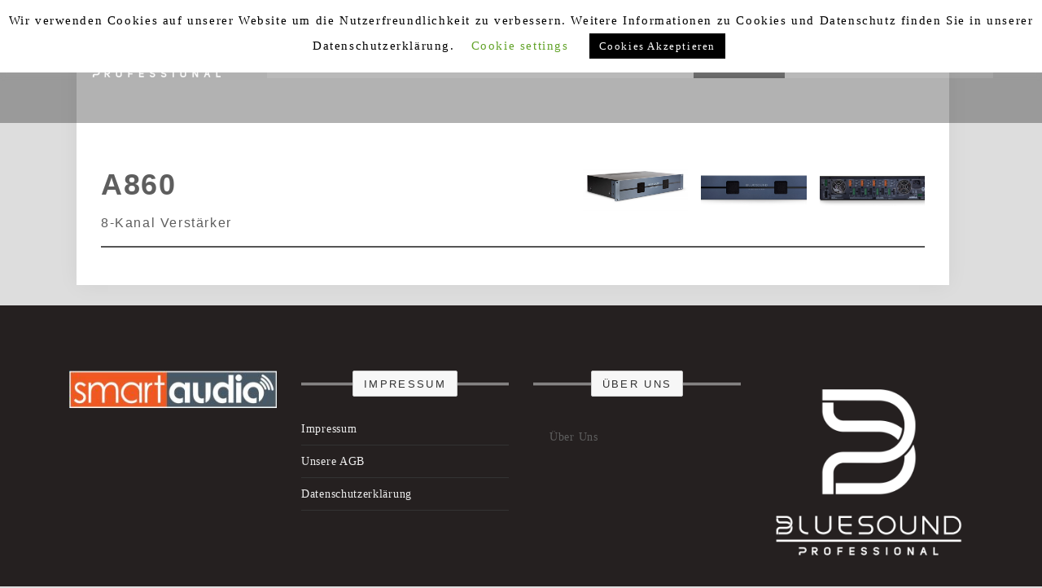

--- FILE ---
content_type: text/html; charset=UTF-8
request_url: http://www.bluesoundprofessional.at/produkte/verstaerker/
body_size: 55553
content:
<!doctype html>
<html lang="de">
<head>
    <meta charset="UTF-8">
    <meta name="viewport" content="width=device-width, initial-scale=1">
    <link rel="profile" href="https://gmpg.org/xfn/11">

    <title>Verstärker</title>
<meta name='robots' content='max-image-preview:large' />
	<style>img:is([sizes="auto" i], [sizes^="auto," i]) { contain-intrinsic-size: 3000px 1500px }</style>
	<link rel='dns-prefetch' href='//stats.wp.com' />
<link rel='dns-prefetch' href='//maxcdn.bootstrapcdn.com' />
<link rel='dns-prefetch' href='//fonts.googleapis.com' />
<link rel="alternate" type="application/rss+xml" title=" &raquo; Feed" href="http://www.bluesoundprofessional.at/feed/" />
<link rel="alternate" type="application/rss+xml" title=" &raquo; Kommentar-Feed" href="http://www.bluesoundprofessional.at/comments/feed/" />
<script type="text/javascript">
/* <![CDATA[ */
window._wpemojiSettings = {"baseUrl":"https:\/\/s.w.org\/images\/core\/emoji\/16.0.1\/72x72\/","ext":".png","svgUrl":"https:\/\/s.w.org\/images\/core\/emoji\/16.0.1\/svg\/","svgExt":".svg","source":{"concatemoji":"http:\/\/www.bluesoundprofessional.at\/wp-includes\/js\/wp-emoji-release.min.js?ver=6.8.3"}};
/*! This file is auto-generated */
!function(s,n){var o,i,e;function c(e){try{var t={supportTests:e,timestamp:(new Date).valueOf()};sessionStorage.setItem(o,JSON.stringify(t))}catch(e){}}function p(e,t,n){e.clearRect(0,0,e.canvas.width,e.canvas.height),e.fillText(t,0,0);var t=new Uint32Array(e.getImageData(0,0,e.canvas.width,e.canvas.height).data),a=(e.clearRect(0,0,e.canvas.width,e.canvas.height),e.fillText(n,0,0),new Uint32Array(e.getImageData(0,0,e.canvas.width,e.canvas.height).data));return t.every(function(e,t){return e===a[t]})}function u(e,t){e.clearRect(0,0,e.canvas.width,e.canvas.height),e.fillText(t,0,0);for(var n=e.getImageData(16,16,1,1),a=0;a<n.data.length;a++)if(0!==n.data[a])return!1;return!0}function f(e,t,n,a){switch(t){case"flag":return n(e,"\ud83c\udff3\ufe0f\u200d\u26a7\ufe0f","\ud83c\udff3\ufe0f\u200b\u26a7\ufe0f")?!1:!n(e,"\ud83c\udde8\ud83c\uddf6","\ud83c\udde8\u200b\ud83c\uddf6")&&!n(e,"\ud83c\udff4\udb40\udc67\udb40\udc62\udb40\udc65\udb40\udc6e\udb40\udc67\udb40\udc7f","\ud83c\udff4\u200b\udb40\udc67\u200b\udb40\udc62\u200b\udb40\udc65\u200b\udb40\udc6e\u200b\udb40\udc67\u200b\udb40\udc7f");case"emoji":return!a(e,"\ud83e\udedf")}return!1}function g(e,t,n,a){var r="undefined"!=typeof WorkerGlobalScope&&self instanceof WorkerGlobalScope?new OffscreenCanvas(300,150):s.createElement("canvas"),o=r.getContext("2d",{willReadFrequently:!0}),i=(o.textBaseline="top",o.font="600 32px Arial",{});return e.forEach(function(e){i[e]=t(o,e,n,a)}),i}function t(e){var t=s.createElement("script");t.src=e,t.defer=!0,s.head.appendChild(t)}"undefined"!=typeof Promise&&(o="wpEmojiSettingsSupports",i=["flag","emoji"],n.supports={everything:!0,everythingExceptFlag:!0},e=new Promise(function(e){s.addEventListener("DOMContentLoaded",e,{once:!0})}),new Promise(function(t){var n=function(){try{var e=JSON.parse(sessionStorage.getItem(o));if("object"==typeof e&&"number"==typeof e.timestamp&&(new Date).valueOf()<e.timestamp+604800&&"object"==typeof e.supportTests)return e.supportTests}catch(e){}return null}();if(!n){if("undefined"!=typeof Worker&&"undefined"!=typeof OffscreenCanvas&&"undefined"!=typeof URL&&URL.createObjectURL&&"undefined"!=typeof Blob)try{var e="postMessage("+g.toString()+"("+[JSON.stringify(i),f.toString(),p.toString(),u.toString()].join(",")+"));",a=new Blob([e],{type:"text/javascript"}),r=new Worker(URL.createObjectURL(a),{name:"wpTestEmojiSupports"});return void(r.onmessage=function(e){c(n=e.data),r.terminate(),t(n)})}catch(e){}c(n=g(i,f,p,u))}t(n)}).then(function(e){for(var t in e)n.supports[t]=e[t],n.supports.everything=n.supports.everything&&n.supports[t],"flag"!==t&&(n.supports.everythingExceptFlag=n.supports.everythingExceptFlag&&n.supports[t]);n.supports.everythingExceptFlag=n.supports.everythingExceptFlag&&!n.supports.flag,n.DOMReady=!1,n.readyCallback=function(){n.DOMReady=!0}}).then(function(){return e}).then(function(){var e;n.supports.everything||(n.readyCallback(),(e=n.source||{}).concatemoji?t(e.concatemoji):e.wpemoji&&e.twemoji&&(t(e.twemoji),t(e.wpemoji)))}))}((window,document),window._wpemojiSettings);
/* ]]> */
</script>
<style id='wp-emoji-styles-inline-css' type='text/css'>

	img.wp-smiley, img.emoji {
		display: inline !important;
		border: none !important;
		box-shadow: none !important;
		height: 1em !important;
		width: 1em !important;
		margin: 0 0.07em !important;
		vertical-align: -0.1em !important;
		background: none !important;
		padding: 0 !important;
	}
</style>
<link rel='stylesheet' id='wp-block-library-css' href='http://www.bluesoundprofessional.at/wp-includes/css/dist/block-library/style.min.css?ver=6.8.3' type='text/css' media='all' />
<style id='classic-theme-styles-inline-css' type='text/css'>
/*! This file is auto-generated */
.wp-block-button__link{color:#fff;background-color:#32373c;border-radius:9999px;box-shadow:none;text-decoration:none;padding:calc(.667em + 2px) calc(1.333em + 2px);font-size:1.125em}.wp-block-file__button{background:#32373c;color:#fff;text-decoration:none}
</style>
<link rel='stylesheet' id='mediaelement-css' href='http://www.bluesoundprofessional.at/wp-includes/js/mediaelement/mediaelementplayer-legacy.min.css?ver=4.2.17' type='text/css' media='all' />
<link rel='stylesheet' id='wp-mediaelement-css' href='http://www.bluesoundprofessional.at/wp-includes/js/mediaelement/wp-mediaelement.min.css?ver=6.8.3' type='text/css' media='all' />
<style id='jetpack-sharing-buttons-style-inline-css' type='text/css'>
.jetpack-sharing-buttons__services-list{display:flex;flex-direction:row;flex-wrap:wrap;gap:0;list-style-type:none;margin:5px;padding:0}.jetpack-sharing-buttons__services-list.has-small-icon-size{font-size:12px}.jetpack-sharing-buttons__services-list.has-normal-icon-size{font-size:16px}.jetpack-sharing-buttons__services-list.has-large-icon-size{font-size:24px}.jetpack-sharing-buttons__services-list.has-huge-icon-size{font-size:36px}@media print{.jetpack-sharing-buttons__services-list{display:none!important}}.editor-styles-wrapper .wp-block-jetpack-sharing-buttons{gap:0;padding-inline-start:0}ul.jetpack-sharing-buttons__services-list.has-background{padding:1.25em 2.375em}
</style>
<style id='global-styles-inline-css' type='text/css'>
:root{--wp--preset--aspect-ratio--square: 1;--wp--preset--aspect-ratio--4-3: 4/3;--wp--preset--aspect-ratio--3-4: 3/4;--wp--preset--aspect-ratio--3-2: 3/2;--wp--preset--aspect-ratio--2-3: 2/3;--wp--preset--aspect-ratio--16-9: 16/9;--wp--preset--aspect-ratio--9-16: 9/16;--wp--preset--color--black: #000000;--wp--preset--color--cyan-bluish-gray: #abb8c3;--wp--preset--color--white: #ffffff;--wp--preset--color--pale-pink: #f78da7;--wp--preset--color--vivid-red: #cf2e2e;--wp--preset--color--luminous-vivid-orange: #ff6900;--wp--preset--color--luminous-vivid-amber: #fcb900;--wp--preset--color--light-green-cyan: #7bdcb5;--wp--preset--color--vivid-green-cyan: #00d084;--wp--preset--color--pale-cyan-blue: #8ed1fc;--wp--preset--color--vivid-cyan-blue: #0693e3;--wp--preset--color--vivid-purple: #9b51e0;--wp--preset--gradient--vivid-cyan-blue-to-vivid-purple: linear-gradient(135deg,rgba(6,147,227,1) 0%,rgb(155,81,224) 100%);--wp--preset--gradient--light-green-cyan-to-vivid-green-cyan: linear-gradient(135deg,rgb(122,220,180) 0%,rgb(0,208,130) 100%);--wp--preset--gradient--luminous-vivid-amber-to-luminous-vivid-orange: linear-gradient(135deg,rgba(252,185,0,1) 0%,rgba(255,105,0,1) 100%);--wp--preset--gradient--luminous-vivid-orange-to-vivid-red: linear-gradient(135deg,rgba(255,105,0,1) 0%,rgb(207,46,46) 100%);--wp--preset--gradient--very-light-gray-to-cyan-bluish-gray: linear-gradient(135deg,rgb(238,238,238) 0%,rgb(169,184,195) 100%);--wp--preset--gradient--cool-to-warm-spectrum: linear-gradient(135deg,rgb(74,234,220) 0%,rgb(151,120,209) 20%,rgb(207,42,186) 40%,rgb(238,44,130) 60%,rgb(251,105,98) 80%,rgb(254,248,76) 100%);--wp--preset--gradient--blush-light-purple: linear-gradient(135deg,rgb(255,206,236) 0%,rgb(152,150,240) 100%);--wp--preset--gradient--blush-bordeaux: linear-gradient(135deg,rgb(254,205,165) 0%,rgb(254,45,45) 50%,rgb(107,0,62) 100%);--wp--preset--gradient--luminous-dusk: linear-gradient(135deg,rgb(255,203,112) 0%,rgb(199,81,192) 50%,rgb(65,88,208) 100%);--wp--preset--gradient--pale-ocean: linear-gradient(135deg,rgb(255,245,203) 0%,rgb(182,227,212) 50%,rgb(51,167,181) 100%);--wp--preset--gradient--electric-grass: linear-gradient(135deg,rgb(202,248,128) 0%,rgb(113,206,126) 100%);--wp--preset--gradient--midnight: linear-gradient(135deg,rgb(2,3,129) 0%,rgb(40,116,252) 100%);--wp--preset--font-size--small: 13px;--wp--preset--font-size--medium: 20px;--wp--preset--font-size--large: 36px;--wp--preset--font-size--x-large: 42px;--wp--preset--spacing--20: 0.44rem;--wp--preset--spacing--30: 0.67rem;--wp--preset--spacing--40: 1rem;--wp--preset--spacing--50: 1.5rem;--wp--preset--spacing--60: 2.25rem;--wp--preset--spacing--70: 3.38rem;--wp--preset--spacing--80: 5.06rem;--wp--preset--shadow--natural: 6px 6px 9px rgba(0, 0, 0, 0.2);--wp--preset--shadow--deep: 12px 12px 50px rgba(0, 0, 0, 0.4);--wp--preset--shadow--sharp: 6px 6px 0px rgba(0, 0, 0, 0.2);--wp--preset--shadow--outlined: 6px 6px 0px -3px rgba(255, 255, 255, 1), 6px 6px rgba(0, 0, 0, 1);--wp--preset--shadow--crisp: 6px 6px 0px rgba(0, 0, 0, 1);}:where(.is-layout-flex){gap: 0.5em;}:where(.is-layout-grid){gap: 0.5em;}body .is-layout-flex{display: flex;}.is-layout-flex{flex-wrap: wrap;align-items: center;}.is-layout-flex > :is(*, div){margin: 0;}body .is-layout-grid{display: grid;}.is-layout-grid > :is(*, div){margin: 0;}:where(.wp-block-columns.is-layout-flex){gap: 2em;}:where(.wp-block-columns.is-layout-grid){gap: 2em;}:where(.wp-block-post-template.is-layout-flex){gap: 1.25em;}:where(.wp-block-post-template.is-layout-grid){gap: 1.25em;}.has-black-color{color: var(--wp--preset--color--black) !important;}.has-cyan-bluish-gray-color{color: var(--wp--preset--color--cyan-bluish-gray) !important;}.has-white-color{color: var(--wp--preset--color--white) !important;}.has-pale-pink-color{color: var(--wp--preset--color--pale-pink) !important;}.has-vivid-red-color{color: var(--wp--preset--color--vivid-red) !important;}.has-luminous-vivid-orange-color{color: var(--wp--preset--color--luminous-vivid-orange) !important;}.has-luminous-vivid-amber-color{color: var(--wp--preset--color--luminous-vivid-amber) !important;}.has-light-green-cyan-color{color: var(--wp--preset--color--light-green-cyan) !important;}.has-vivid-green-cyan-color{color: var(--wp--preset--color--vivid-green-cyan) !important;}.has-pale-cyan-blue-color{color: var(--wp--preset--color--pale-cyan-blue) !important;}.has-vivid-cyan-blue-color{color: var(--wp--preset--color--vivid-cyan-blue) !important;}.has-vivid-purple-color{color: var(--wp--preset--color--vivid-purple) !important;}.has-black-background-color{background-color: var(--wp--preset--color--black) !important;}.has-cyan-bluish-gray-background-color{background-color: var(--wp--preset--color--cyan-bluish-gray) !important;}.has-white-background-color{background-color: var(--wp--preset--color--white) !important;}.has-pale-pink-background-color{background-color: var(--wp--preset--color--pale-pink) !important;}.has-vivid-red-background-color{background-color: var(--wp--preset--color--vivid-red) !important;}.has-luminous-vivid-orange-background-color{background-color: var(--wp--preset--color--luminous-vivid-orange) !important;}.has-luminous-vivid-amber-background-color{background-color: var(--wp--preset--color--luminous-vivid-amber) !important;}.has-light-green-cyan-background-color{background-color: var(--wp--preset--color--light-green-cyan) !important;}.has-vivid-green-cyan-background-color{background-color: var(--wp--preset--color--vivid-green-cyan) !important;}.has-pale-cyan-blue-background-color{background-color: var(--wp--preset--color--pale-cyan-blue) !important;}.has-vivid-cyan-blue-background-color{background-color: var(--wp--preset--color--vivid-cyan-blue) !important;}.has-vivid-purple-background-color{background-color: var(--wp--preset--color--vivid-purple) !important;}.has-black-border-color{border-color: var(--wp--preset--color--black) !important;}.has-cyan-bluish-gray-border-color{border-color: var(--wp--preset--color--cyan-bluish-gray) !important;}.has-white-border-color{border-color: var(--wp--preset--color--white) !important;}.has-pale-pink-border-color{border-color: var(--wp--preset--color--pale-pink) !important;}.has-vivid-red-border-color{border-color: var(--wp--preset--color--vivid-red) !important;}.has-luminous-vivid-orange-border-color{border-color: var(--wp--preset--color--luminous-vivid-orange) !important;}.has-luminous-vivid-amber-border-color{border-color: var(--wp--preset--color--luminous-vivid-amber) !important;}.has-light-green-cyan-border-color{border-color: var(--wp--preset--color--light-green-cyan) !important;}.has-vivid-green-cyan-border-color{border-color: var(--wp--preset--color--vivid-green-cyan) !important;}.has-pale-cyan-blue-border-color{border-color: var(--wp--preset--color--pale-cyan-blue) !important;}.has-vivid-cyan-blue-border-color{border-color: var(--wp--preset--color--vivid-cyan-blue) !important;}.has-vivid-purple-border-color{border-color: var(--wp--preset--color--vivid-purple) !important;}.has-vivid-cyan-blue-to-vivid-purple-gradient-background{background: var(--wp--preset--gradient--vivid-cyan-blue-to-vivid-purple) !important;}.has-light-green-cyan-to-vivid-green-cyan-gradient-background{background: var(--wp--preset--gradient--light-green-cyan-to-vivid-green-cyan) !important;}.has-luminous-vivid-amber-to-luminous-vivid-orange-gradient-background{background: var(--wp--preset--gradient--luminous-vivid-amber-to-luminous-vivid-orange) !important;}.has-luminous-vivid-orange-to-vivid-red-gradient-background{background: var(--wp--preset--gradient--luminous-vivid-orange-to-vivid-red) !important;}.has-very-light-gray-to-cyan-bluish-gray-gradient-background{background: var(--wp--preset--gradient--very-light-gray-to-cyan-bluish-gray) !important;}.has-cool-to-warm-spectrum-gradient-background{background: var(--wp--preset--gradient--cool-to-warm-spectrum) !important;}.has-blush-light-purple-gradient-background{background: var(--wp--preset--gradient--blush-light-purple) !important;}.has-blush-bordeaux-gradient-background{background: var(--wp--preset--gradient--blush-bordeaux) !important;}.has-luminous-dusk-gradient-background{background: var(--wp--preset--gradient--luminous-dusk) !important;}.has-pale-ocean-gradient-background{background: var(--wp--preset--gradient--pale-ocean) !important;}.has-electric-grass-gradient-background{background: var(--wp--preset--gradient--electric-grass) !important;}.has-midnight-gradient-background{background: var(--wp--preset--gradient--midnight) !important;}.has-small-font-size{font-size: var(--wp--preset--font-size--small) !important;}.has-medium-font-size{font-size: var(--wp--preset--font-size--medium) !important;}.has-large-font-size{font-size: var(--wp--preset--font-size--large) !important;}.has-x-large-font-size{font-size: var(--wp--preset--font-size--x-large) !important;}
:where(.wp-block-post-template.is-layout-flex){gap: 1.25em;}:where(.wp-block-post-template.is-layout-grid){gap: 1.25em;}
:where(.wp-block-columns.is-layout-flex){gap: 2em;}:where(.wp-block-columns.is-layout-grid){gap: 2em;}
:root :where(.wp-block-pullquote){font-size: 1.5em;line-height: 1.6;}
</style>
<link rel='stylesheet' id='cookie-law-info-css' href='http://www.bluesoundprofessional.at/wp-content/plugins/cookie-law-info/legacy/public/css/cookie-law-info-public.css?ver=3.3.9.1' type='text/css' media='all' />
<link rel='stylesheet' id='cookie-law-info-gdpr-css' href='http://www.bluesoundprofessional.at/wp-content/plugins/cookie-law-info/legacy/public/css/cookie-law-info-gdpr.css?ver=3.3.9.1' type='text/css' media='all' />
<link rel='stylesheet' id='spacexchimp_p008-font-awesome-css-frontend-css' href='http://www.bluesoundprofessional.at/wp-content/plugins/simple-scroll-to-top-button/inc/lib/font-awesome/css/font-awesome.css?ver=4.46' type='text/css' media='screen' />
<link rel='stylesheet' id='spacexchimp_p008-frontend-css-css' href='http://www.bluesoundprofessional.at/wp-content/plugins/simple-scroll-to-top-button/inc/css/frontend.css?ver=4.46' type='text/css' media='all' />
<style id='spacexchimp_p008-frontend-css-inline-css' type='text/css'>

                    #ssttbutton {
                        font-size: 25px;
                    }
                    .ssttbutton-background {
                        color: #ffffff;
                    }
                    .ssttbutton-symbol {
                        color: #000000;
                    }
                  
</style>
<link rel='stylesheet' id='dashicons-css' href='http://www.bluesoundprofessional.at/wp-includes/css/dashicons.min.css?ver=6.8.3' type='text/css' media='all' />
<link rel='stylesheet' id='obfx-module-pub-css-menu-icons-0-css' href='https://maxcdn.bootstrapcdn.com/font-awesome/4.7.0/css/font-awesome.min.css?ver=3.0.2' type='text/css' media='all' />
<link rel='stylesheet' id='obfx-module-pub-css-menu-icons-1-css' href='http://www.bluesoundprofessional.at/wp-content/plugins/themeisle-companion/obfx_modules/menu-icons/css/public.css?ver=3.0.2' type='text/css' media='all' />
<link rel='stylesheet' id='megamenu-css' href='http://www.bluesoundprofessional.at/wp-content/uploads/maxmegamenu/style.css?ver=de143d' type='text/css' media='all' />
<link rel='stylesheet' id='business-form-googleapis-css' href='//fonts.googleapis.com/css?family=Open+Sans:300,300i,400,400i,600,600i,700,700i,800,800i|Work+Sans:100,200,300,400,500,600,700,800,900' type='text/css' media='all' />
<link rel='stylesheet' id='font-awesome-css' href='http://www.bluesoundprofessional.at/wp-content/themes/business-form/assets/lib/font-awesome/css/all.min.css?ver=5.8.1' type='text/css' media='all' />
<link rel='stylesheet' id='bootstrap-css' href='http://www.bluesoundprofessional.at/wp-content/themes/business-form/assets/lib/bootstrap/css/bootstrap.min.css?ver=4.2.1' type='text/css' media='all' />
<link rel='stylesheet' id='animate-css' href='http://www.bluesoundprofessional.at/wp-content/themes/business-form/assets/lib/animate/animate.min.css?ver=3.5.2' type='text/css' media='all' />
<link rel='stylesheet' id='owlcarousel-css-css' href='http://www.bluesoundprofessional.at/wp-content/themes/business-form/assets/lib/owlcarousel/assets/owl.carousel.min.css?ver=2.2.1' type='text/css' media='all' />
<link rel='stylesheet' id='lightbox-css' href='http://www.bluesoundprofessional.at/wp-content/themes/business-form/assets/lib/lightbox/css/lightbox.min.css?ver=2.2.1' type='text/css' media='all' />
<link rel='stylesheet' id='business-form-style-css' href='http://www.bluesoundprofessional.at/wp-content/themes/business-form/style.css?ver=6.8.3' type='text/css' media='all' />
<style id='business-form-style-inline-css' type='text/css'>
.search-button button, a.btn-get-started.scrollto,.section-header h3::after,#faq #accordion .card-header .btn[aria-expanded="true"],#portfolio #portfolio-flters li:hover, #portfolio #portfolio-flters li.filter-active,#call-to-action .cta-btn:hover,.back-to-top{
           background: #5e5e5e;}
           
    .nav-menu li:hover > a, .nav-menu > .menu-active > a,#services .icon i,#services .box:hover .title a,.contact-page-content ul li .fa,a:hover, a:active, a:focus,a{
    
           color: #5e5e5e;}
    #testimonials .owl-dot.active,.post-rating, .line > span, .service-icon div, .widget-business-form-theme-counter, .portfolioFilter .current, .portfolioFilter a:hover, .paralex-btn:hover, .view-more:hover, .features-slider .owl-theme .owl-controls .owl-page.active span, .widget-business-form-theme-testimonial .owl-theme .owl-controls .owl-page.active span, .read-more-background, .widget-business-form-theme-testimonial, .widget-business-form-theme-meetbutton, .footer-tags a:hover, .ample-inner-banner, .widget-search .search-submit:hover,  .pagination-blog .pagination > .active > a, .pagination-blog .pagination > li > a:hover, .scrollup, .widget_search .search-submit, posts-navigation .nav-previous, .posts-navigation .nav-next, .wpcf7-form input.wpcf7-submit

 {
    
           background-color: #5e5e5e;}
           
    #footer .footer-top{
         background-color: #252020;}
    ..icon-box--description .fa{
         border-color: #5e5e5e!important;}
    .post-rating,.line > span, .service-icon div, .widget-business-form-theme-counter, .portfolioFilter .current, .portfolioFilter a:hover, .paralex-btn:hover, .view-more:hover, .features-slider .owl-theme .owl-controls .owl-page.active span, .widget-business-form-theme-testimonial .owl-theme .owl-controls .owl-page.active span, .read-more-background, .widget-business-form-theme-testimonial, .widget-business-form-theme-meetbutton, .footer-tags a:hover, .ample-inner-banner,  .widget-search .search-submit:hover,  .pagination-blog .pagination > .active > a, .pagination-blog .pagination > li > a:hover, .scrollup ,.widget_search .search-submit ,posts-navigation .nav-previous,.posts-navigation .nav-next , .wpcf7-form input.wpcf7-submit
    
 {
    
           background-color: #5e5e5e;}
           
    .error404 .content-area .search-form .search-submit  ,.button-course, .read-more-background:hover,a.viewcourse , .blog-event-date{
           background: #5e5e5e!important;}
           
    
</style>
<link rel='stylesheet' id='business-form-media-css' href='http://www.bluesoundprofessional.at/wp-content/themes/business-form/assets/css/media.css?ver=6.8.3' type='text/css' media='all' />
<!--n2css--><!--n2js--><script type="text/javascript" src="http://www.bluesoundprofessional.at/wp-includes/js/jquery/jquery.min.js?ver=3.7.1" id="jquery-core-js"></script>
<script type="text/javascript" src="http://www.bluesoundprofessional.at/wp-includes/js/jquery/jquery-migrate.min.js?ver=3.4.1" id="jquery-migrate-js"></script>
<script type="text/javascript" id="cookie-law-info-js-extra">
/* <![CDATA[ */
var Cli_Data = {"nn_cookie_ids":[],"cookielist":[],"non_necessary_cookies":[],"ccpaEnabled":"","ccpaRegionBased":"","ccpaBarEnabled":"","strictlyEnabled":["necessary","obligatoire"],"ccpaType":"gdpr","js_blocking":"","custom_integration":"","triggerDomRefresh":"","secure_cookies":""};
var cli_cookiebar_settings = {"animate_speed_hide":"500","animate_speed_show":"500","background":"#FFF","border":"#b1a6a6c2","border_on":"","button_1_button_colour":"#000","button_1_button_hover":"#000000","button_1_link_colour":"#fff","button_1_as_button":"1","button_1_new_win":"","button_2_button_colour":"#333","button_2_button_hover":"#292929","button_2_link_colour":"#444","button_2_as_button":"","button_2_hidebar":"","button_3_button_colour":"#000","button_3_button_hover":"#000000","button_3_link_colour":"#fff","button_3_as_button":"1","button_3_new_win":"","button_4_button_colour":"#000","button_4_button_hover":"#000000","button_4_link_colour":"#62a329","button_4_as_button":"","button_7_button_colour":"#61a229","button_7_button_hover":"#4e8221","button_7_link_colour":"#fff","button_7_as_button":"1","button_7_new_win":"","font_family":"inherit","header_fix":"1","notify_animate_hide":"","notify_animate_show":"1","notify_div_id":"#cookie-law-info-bar","notify_position_horizontal":"right","notify_position_vertical":"top","scroll_close":"","scroll_close_reload":"","accept_close_reload":"","reject_close_reload":"","showagain_tab":"","showagain_background":"#fff","showagain_border":"#000","showagain_div_id":"#cookie-law-info-again","showagain_x_position":"100px","text":"#000","show_once_yn":"","show_once":"10000","logging_on":"","as_popup":"","popup_overlay":"1","bar_heading_text":"","cookie_bar_as":"banner","popup_showagain_position":"bottom-right","widget_position":"left"};
var log_object = {"ajax_url":"http:\/\/www.bluesoundprofessional.at\/wp-admin\/admin-ajax.php"};
/* ]]> */
</script>
<script type="text/javascript" src="http://www.bluesoundprofessional.at/wp-content/plugins/cookie-law-info/legacy/public/js/cookie-law-info-public.js?ver=3.3.9.1" id="cookie-law-info-js"></script>
<script type="text/javascript" src="http://www.bluesoundprofessional.at/wp-content/themes/business-form/assets/js/theia-sticky-sidebar.js?ver=4.5.0" id="sticky-sidebar-js"></script>
<link rel="EditURI" type="application/rsd+xml" title="RSD" href="http://www.bluesoundprofessional.at/xmlrpc.php?rsd" />
<meta name="generator" content="WordPress 6.8.3" />
<link rel="canonical" href="http://www.bluesoundprofessional.at/produkte/verstaerker/" />
<link rel='shortlink' href='http://www.bluesoundprofessional.at/?p=100' />
<link rel="alternate" title="oEmbed (JSON)" type="application/json+oembed" href="http://www.bluesoundprofessional.at/wp-json/oembed/1.0/embed?url=http%3A%2F%2Fwww.bluesoundprofessional.at%2Fprodukte%2Fverstaerker%2F" />
<link rel="alternate" title="oEmbed (XML)" type="text/xml+oembed" href="http://www.bluesoundprofessional.at/wp-json/oembed/1.0/embed?url=http%3A%2F%2Fwww.bluesoundprofessional.at%2Fprodukte%2Fverstaerker%2F&#038;format=xml" />
<!-- Enter your scripts here -->	<style>img#wpstats{display:none}</style>
		<style type="text/css" id="custom-background-css">
body.custom-background { background-color: #dddddd; }
</style>
			<style type="text/css" id="wp-custom-css">
			.entry-header{
display:none;
}
P {
	font-family: Arial
}
		</style>
		<style type="text/css">/** Mega Menu CSS: fs **/</style>
</head>

<body class="wp-singular page-template-default page page-id-100 page-parent page-child parent-pageid-90 custom-background wp-custom-logo wp-theme-business-form at-sticky-sidebar mega-menu-primary no-sidebar date-hidden categories-hidden tags-hidden author-hidden comment-hidden">
<a class="skip-link screen-reader-text" href="#content">Skip to content</a>

<!--==========================
  Header
============================-->
<header id="masthead-header" class="site-header" role="banner">
    <div class="top-header">
        <div class="container-fluid">
            <div class="row">

                <div class="col-md-8">
                                    </div>
                            </div>
        </div>
    </div>


    <!-- Start Top header Section -->
        <!-- Start logo and menu Section -->
    <div class="main-header">
        <div class="container-fluid">
            <div class="site-branding-wrap">
                <!-- Start Site title Section -->
                <div class="site-identity">
                    <!-- <img src="images/logo.png" alt=""> -->
                    <h1 class="site-title">
                        <!-- <img src="images/logo.png" alt=""> -->
                                                    <a class="navbar-brand" href="http://www.bluesoundprofessional.at/">
                                <a href="http://www.bluesoundprofessional.at/" class="custom-logo-link" rel="home"><img width="234" height="90" src="http://www.bluesoundprofessional.at/wp-content/uploads/2020/02/cropped-Bluesound_Professional_Logo_WHT-1-1.png" class="custom-logo" alt="" decoding="async" /></a>                            </a>
                                        </div>



                <!-- for toogle menu -->
                    <span id="showbutton">
                        <img
                            class="img-responsive grow"
                            src="http://www.bluesoundprofessional.at/wp-content/themes/business-form/assets/images/button.png" alt=""/>
                    </span>
            </div>


            <!-- End Site title Section -->
            <!-- Start Menu Section -->
            <div class="menu">
                <!--<nav id="site-navigation" class="main-navigation" role="navigation"> -->
                <div class="nav-wrapper">


                    <nav class="column-12 im-hiding">
                        <div id="mega-menu-wrap-primary" class="mega-menu-wrap"><div class="mega-menu-toggle"><div class="mega-toggle-blocks-left"></div><div class="mega-toggle-blocks-center"></div><div class="mega-toggle-blocks-right"><div class='mega-toggle-block mega-menu-toggle-animated-block mega-toggle-block-0' id='mega-toggle-block-0'><button aria-label="Toggle Menu" class="mega-toggle-animated mega-toggle-animated-slider" type="button" aria-expanded="false">
                  <span class="mega-toggle-animated-box">
                    <span class="mega-toggle-animated-inner"></span>
                  </span>
                </button></div></div></div><ul id="mega-menu-primary" class="mega-menu max-mega-menu mega-menu-horizontal mega-no-js" data-event="hover" data-effect="disabled" data-effect-speed="200" data-effect-mobile="slide_right" data-effect-speed-mobile="200" data-mobile-force-width="false" data-second-click="go" data-document-click="collapse" data-vertical-behaviour="standard" data-breakpoint="768" data-unbind="true" data-mobile-state="collapse_all" data-mobile-direction="vertical" data-hover-intent-timeout="300" data-hover-intent-interval="100"><li class="mega-menu-item mega-menu-item-type-post_type mega-menu-item-object-page mega-menu-item-home mega-align-bottom-left mega-menu-flyout mega-menu-item-608" id="mega-menu-item-608"><a class="mega-menu-link" href="http://www.bluesoundprofessional.at/" tabindex="0"><i class="obfx-menu-icon dashicons dashicons-admin-home"></i>Home</a></li><li class="mega-menu-item mega-menu-item-type-post_type mega-menu-item-object-page mega-menu-item-has-children mega-align-bottom-left mega-menu-flyout mega-menu-item-610" id="mega-menu-item-610"><a class="mega-menu-link" href="http://www.bluesoundprofessional.at/loesungen-fuer/" aria-expanded="false" tabindex="0">Lösungen für<span class="mega-indicator" aria-hidden="true"></span></a>
<ul class="mega-sub-menu">
<li class="mega-menu-item mega-menu-item-type-post_type mega-menu-item-object-page mega-menu-item-622" id="mega-menu-item-622"><a class="mega-menu-link" href="http://www.bluesoundprofessional.at/loesungen-fuer/unternehmer/">Unternehmer</a></li><li class="mega-menu-item mega-menu-item-type-post_type mega-menu-item-object-page mega-menu-item-623" id="mega-menu-item-623"><a class="mega-menu-link" href="http://www.bluesoundprofessional.at/loesungen-fuer/architekten/">Architekten</a></li><li class="mega-menu-item mega-menu-item-type-post_type mega-menu-item-object-page mega-menu-item-624" id="mega-menu-item-624"><a class="mega-menu-link" href="http://www.bluesoundprofessional.at/loesungen-fuer/berater-systemdesigner/">Berater &#038; Systemdesigner</a></li><li class="mega-menu-item mega-menu-item-type-post_type mega-menu-item-object-page mega-menu-item-625" id="mega-menu-item-625"><a class="mega-menu-link" href="http://www.bluesoundprofessional.at/loesungen-fuer/av-systemintegrator/">AV-Systemintegrator</a></li></ul>
</li><li class="mega-menu-item mega-menu-item-type-post_type mega-menu-item-object-page mega-current-page-ancestor mega-current-menu-ancestor mega-current-menu-parent mega-current-page-parent mega-current_page_parent mega-current_page_ancestor mega-menu-item-has-children mega-align-bottom-left mega-menu-flyout mega-menu-item-611" id="mega-menu-item-611"><a class="mega-menu-link" href="http://www.bluesoundprofessional.at/produkte/" aria-expanded="false" tabindex="0">Produkte<span class="mega-indicator" aria-hidden="true"></span></a>
<ul class="mega-sub-menu">
<li class="mega-menu-item mega-menu-item-type-post_type mega-menu-item-object-page mega-menu-item-has-children mega-menu-item-626" id="mega-menu-item-626"><a class="mega-menu-link" href="http://www.bluesoundprofessional.at/produkte/streamer/" aria-expanded="false">Streamer<span class="mega-indicator" aria-hidden="true"></span></a>
	<ul class="mega-sub-menu">
<li class="mega-menu-item mega-menu-item-type-post_type mega-menu-item-object-page mega-menu-item-627" id="mega-menu-item-627"><a class="mega-menu-link" href="http://www.bluesoundprofessional.at/produkte/streamer/b100s/">B100S</a></li><li class="mega-menu-item mega-menu-item-type-post_type mega-menu-item-object-page mega-menu-item-628" id="mega-menu-item-628"><a class="mega-menu-link" href="http://www.bluesoundprofessional.at/produkte/streamer/b400s/">B400S</a></li>	</ul>
</li><li class="mega-menu-item mega-menu-item-type-post_type mega-menu-item-object-page mega-current-menu-item mega-page_item mega-page-item-100 mega-current_page_item mega-menu-item-has-children mega-menu-item-629" id="mega-menu-item-629"><a class="mega-menu-link" href="http://www.bluesoundprofessional.at/produkte/verstaerker/" aria-expanded="false" aria-current="page">Verstärker<span class="mega-indicator" aria-hidden="true"></span></a>
	<ul class="mega-sub-menu">
<li class="mega-menu-item mega-menu-item-type-post_type mega-menu-item-object-page mega-menu-item-630" id="mega-menu-item-630"><a class="mega-menu-link" href="http://www.bluesoundprofessional.at/produkte/verstaerker/a860/">A860</a></li>	</ul>
</li><li class="mega-menu-item mega-menu-item-type-post_type mega-menu-item-object-page mega-menu-item-has-children mega-menu-item-631" id="mega-menu-item-631"><a class="mega-menu-link" href="http://www.bluesoundprofessional.at/produkte/streaming-verstaerker/" aria-expanded="false">Streaming-Verstärker<span class="mega-indicator" aria-hidden="true"></span></a>
	<ul class="mega-sub-menu">
<li class="mega-menu-item mega-menu-item-type-post_type mega-menu-item-object-page mega-menu-item-632" id="mega-menu-item-632"><a class="mega-menu-link" href="http://www.bluesoundprofessional.at/produkte/streaming-verstaerker/b160s/">B160S</a></li>	</ul>
</li><li class="mega-menu-item mega-menu-item-type-post_type mega-menu-item-object-page mega-menu-item-has-children mega-menu-item-633" id="mega-menu-item-633"><a class="mega-menu-link" href="http://www.bluesoundprofessional.at/produkte/lautsprecher/" aria-expanded="false">Lautsprecher<span class="mega-indicator" aria-hidden="true"></span></a>
	<ul class="mega-sub-menu">
<li class="mega-menu-item mega-menu-item-type-post_type mega-menu-item-object-page mega-menu-item-634" id="mega-menu-item-634"><a class="mega-menu-link" href="http://www.bluesoundprofessional.at/produkte/lautsprecher/bsp125/">BSP125</a></li><li class="mega-menu-item mega-menu-item-type-post_type mega-menu-item-object-page mega-menu-item-900" id="mega-menu-item-900"><a class="mega-menu-link" href="http://www.bluesoundprofessional.at/produkte/lautsprecher/bsp200/">BSP200</a></li><li class="mega-menu-item mega-menu-item-type-post_type mega-menu-item-object-page mega-menu-item-778" id="mega-menu-item-778"><a class="mega-menu-link" href="http://www.bluesoundprofessional.at/produkte/lautsprecher/bsp500/">BSP500</a></li><li class="mega-menu-item mega-menu-item-type-post_type mega-menu-item-object-page mega-menu-item-801" id="mega-menu-item-801"><a class="mega-menu-link" href="http://www.bluesoundprofessional.at/produkte/lautsprecher/bsp1000/">BSP1000</a></li><li class="mega-menu-item mega-menu-item-type-post_type mega-menu-item-object-page mega-menu-item-818" id="mega-menu-item-818"><a class="mega-menu-link" href="http://www.bluesoundprofessional.at/produkte/lautsprecher/bsw150/">BSW150</a></li>	</ul>
</li><li class="mega-menu-item mega-menu-item-type-post_type mega-menu-item-object-page mega-menu-item-has-children mega-menu-item-635" id="mega-menu-item-635"><a class="mega-menu-link" href="http://www.bluesoundprofessional.at/produkte/zubehoer/" aria-expanded="false">Zubehör<span class="mega-indicator" aria-hidden="true"></span></a>
	<ul class="mega-sub-menu">
<li class="mega-menu-item mega-menu-item-type-post_type mega-menu-item-object-page mega-menu-item-636" id="mega-menu-item-636"><a class="mega-menu-link" href="http://www.bluesoundprofessional.at/produkte/zubehoer/cp100/">CP100</a></li><li class="mega-menu-item mega-menu-item-type-post_type mega-menu-item-object-page mega-menu-item-637" id="mega-menu-item-637"><a class="mega-menu-link" href="http://www.bluesoundprofessional.at/produkte/zubehoer/rm160/">RM160</a></li><li class="mega-menu-item mega-menu-item-type-post_type mega-menu-item-object-page mega-menu-item-721" id="mega-menu-item-721"><a class="mega-menu-link" href="http://www.bluesoundprofessional.at/produkte/zubehoer/rm100/">RM100</a></li><li class="mega-menu-item mega-menu-item-type-post_type mega-menu-item-object-page mega-menu-item-915" id="mega-menu-item-915"><a class="mega-menu-link" href="http://www.bluesoundprofessional.at/produkte/zubehoer/wm125/">WM125</a></li>	</ul>
</li></ul>
</li><li class="mega-menu-item mega-menu-item-type-post_type mega-menu-item-object-page mega-align-bottom-left mega-menu-flyout mega-menu-item-612" id="mega-menu-item-612"><a class="mega-menu-link" href="http://www.bluesoundprofessional.at/ueber-uns/" tabindex="0">Über Uns</a></li><li class="mega-menu-item mega-menu-item-type-post_type mega-menu-item-object-page mega-align-bottom-left mega-menu-flyout mega-menu-item-740" id="mega-menu-item-740"><a class="mega-menu-link" href="http://www.bluesoundprofessional.at/news/" tabindex="0">News</a></li><li class="mega-menu-item mega-menu-item-type-post_type mega-menu-item-object-page mega-align-bottom-left mega-menu-flyout mega-menu-item-609" id="mega-menu-item-609"><a class="mega-menu-link" href="http://www.bluesoundprofessional.at/kontakt/" tabindex="0"><i class="obfx-menu-icon dashicons dashicons-admin-users"></i>Kontakt</a></li></ul></div>                    </nav>
                    <!-- / main nav -->
                </div>
                <!-- </nav> -->
            </div>
            <!-- End Menu Section -->

        </div>
    </div>
    <!-- End logo and menu Section -->


</header><!-- #header -->






<main id="main">
        <div id="content" class="site-content single-ample-page">
        <div class="container  clearfix">
                            <div class="row">                <!-- Start primary content area -->
                <div id="primary" class="content-area">
                    <main id="main" class="site-main" role="main">



                        
<article id="post-100" class="post type-post status-publish has-post-thumbnail hentry" class="post-100 page type-page status-publish hentry">

	<figure>
		
		<div class="view hm-zoom">
			<a href="http://www.bluesoundprofessional.at/produkte/verstaerker/">

                								<div class="mask flex-center">
				</div>
			</a>
		</div>
	</figure>
    <header class="entry-header">
        <h3 class="entry-title"><a href="http://www.bluesoundprofessional.at/produkte/verstaerker/">Verstärker</a></h3>
    </header>


    <div class="entry-content">
		
<div style="height:100px" aria-hidden="true" class="wp-block-spacer"></div>



<div style="height:30px" aria-hidden="true" class="wp-block-spacer"></div>



<figure class="wp-block-gallery alignright columns-3 is-cropped wp-block-gallery-1 is-layout-flex wp-block-gallery-is-layout-flex"><ul class="blocks-gallery-grid"><li class="blocks-gallery-item"><figure><a href="http://www.bluesoundprofessional.at/wp-content/uploads/2019/12/A860-3-4-scaled.jpg"><img fetchpriority="high" decoding="async" width="1024" height="468" src="http://www.bluesoundprofessional.at/wp-content/uploads/2019/12/A860-3-4-1024x468.jpg" alt="" data-id="305" data-full-url="http://www.bluesoundprofessional.at/wp-content/uploads/2019/12/A860-3-4-scaled.jpg" data-link="http://www.bluesoundprofessional.at/?attachment_id=305" class="wp-image-305" srcset="http://www.bluesoundprofessional.at/wp-content/uploads/2019/12/A860-3-4-1024x468.jpg 1024w, http://www.bluesoundprofessional.at/wp-content/uploads/2019/12/A860-3-4-300x137.jpg 300w, http://www.bluesoundprofessional.at/wp-content/uploads/2019/12/A860-3-4-768x351.jpg 768w, http://www.bluesoundprofessional.at/wp-content/uploads/2019/12/A860-3-4-1536x701.jpg 1536w, http://www.bluesoundprofessional.at/wp-content/uploads/2019/12/A860-3-4-2048x935.jpg 2048w, http://www.bluesoundprofessional.at/wp-content/uploads/2019/12/A860-3-4-600x274.jpg 600w" sizes="(max-width: 1024px) 100vw, 1024px" /></a></figure></li><li class="blocks-gallery-item"><figure><a href="http://www.bluesoundprofessional.at/wp-content/uploads/2019/12/A860-Front-scaled.jpg"><img decoding="async" width="1024" height="320" src="http://www.bluesoundprofessional.at/wp-content/uploads/2019/12/A860-Front-1024x320.jpg" alt="" data-id="306" data-full-url="http://www.bluesoundprofessional.at/wp-content/uploads/2019/12/A860-Front-scaled.jpg" data-link="http://www.bluesoundprofessional.at/?attachment_id=306" class="wp-image-306" srcset="http://www.bluesoundprofessional.at/wp-content/uploads/2019/12/A860-Front-1024x320.jpg 1024w, http://www.bluesoundprofessional.at/wp-content/uploads/2019/12/A860-Front-300x94.jpg 300w, http://www.bluesoundprofessional.at/wp-content/uploads/2019/12/A860-Front-768x240.jpg 768w, http://www.bluesoundprofessional.at/wp-content/uploads/2019/12/A860-Front-1536x480.jpg 1536w, http://www.bluesoundprofessional.at/wp-content/uploads/2019/12/A860-Front-2048x640.jpg 2048w, http://www.bluesoundprofessional.at/wp-content/uploads/2019/12/A860-Front-600x188.jpg 600w" sizes="(max-width: 1024px) 100vw, 1024px" /></a></figure></li><li class="blocks-gallery-item"><figure><a href="http://www.bluesoundprofessional.at/wp-content/uploads/2019/12/A860-Rear-scaled.jpg"><img decoding="async" width="1024" height="320" src="http://www.bluesoundprofessional.at/wp-content/uploads/2019/12/A860-Rear-1024x320.jpg" alt="" data-id="307" data-full-url="http://www.bluesoundprofessional.at/wp-content/uploads/2019/12/A860-Rear-scaled.jpg" data-link="http://www.bluesoundprofessional.at/?attachment_id=307" class="wp-image-307" srcset="http://www.bluesoundprofessional.at/wp-content/uploads/2019/12/A860-Rear-1024x320.jpg 1024w, http://www.bluesoundprofessional.at/wp-content/uploads/2019/12/A860-Rear-300x94.jpg 300w, http://www.bluesoundprofessional.at/wp-content/uploads/2019/12/A860-Rear-768x240.jpg 768w, http://www.bluesoundprofessional.at/wp-content/uploads/2019/12/A860-Rear-1536x480.jpg 1536w, http://www.bluesoundprofessional.at/wp-content/uploads/2019/12/A860-Rear-2048x640.jpg 2048w, http://www.bluesoundprofessional.at/wp-content/uploads/2019/12/A860-Rear-600x188.jpg 600w" sizes="(max-width: 1024px) 100vw, 1024px" /></a></figure></li></ul></figure>



<p class="has-text-color has-large-font-size has-very-dark-gray-color"> <strong><a href="http://www.bluesoundprofessional.at/?page_id=147">A860</a></strong></p>



<p class="has-text-color has-very-dark-gray-color"> <a href="http://www.bluesoundprofessional.at/?page_id=147">8-Kanal Verstärker</a> </p>



<hr class="wp-block-separator"/>
	</div>

</article><!-- #post-100 -->



                    </main><!-- #main -->
                </div><!-- #primary -->

                <div id="sidebar-primary secondary" class="widget-area sidebar" role="complementary">
                    <section  class="widget ">
                                            </section>
                </div>

            </div>
        </div>
    </div>
</main>


	<footer id="footer">
	
	<div class="footer-top">
			<div class="container">
				<div class="row">

					<div class="col-lg-3 col-md-6 footer-info">
						<section id="media_image-7" class="widget widget_media_image"><img width="300" height="54" src="http://www.bluesoundprofessional.at/wp-content/uploads/2020/02/smartaudio_logo-300x54.jpg" class="image wp-image-705  attachment-medium size-medium" alt="" style="max-width: 100%; height: auto;" decoding="async" loading="lazy" srcset="http://www.bluesoundprofessional.at/wp-content/uploads/2020/02/smartaudio_logo-300x54.jpg 300w, http://www.bluesoundprofessional.at/wp-content/uploads/2020/02/smartaudio_logo-768x138.jpg 768w, http://www.bluesoundprofessional.at/wp-content/uploads/2020/02/smartaudio_logo.jpg 1000w" sizes="auto, (max-width: 300px) 100vw, 300px" /></section>					</div>

					<div class="col-lg-3 col-md-6 footer-links">
						<section id="nav_menu-14" class="widget widget_nav_menu"><h2 class="widget-title"><span>Impressum</span></h2><div class="menu-impressum-container"><ul id="menu-impressum" class="menu"><li id="menu-item-486" class="menu-item menu-item-type-post_type menu-item-object-page menu-item-486"><a href="http://www.bluesoundprofessional.at/impressum/">Impressum</a></li>
<li id="menu-item-569" class="menu-item menu-item-type-post_type menu-item-object-page menu-item-569"><a href="http://www.bluesoundprofessional.at/unsere-agb/">Unsere AGB</a></li>
<li id="menu-item-570" class="menu-item menu-item-type-post_type menu-item-object-page menu-item-privacy-policy menu-item-570"><a rel="privacy-policy" href="http://www.bluesoundprofessional.at/datenschutzerklaerung/">Datenschutzerklärung</a></li>
</ul></div></section>					</div>

					<div class="col-lg-3 col-md-6 footer-contact">
						<section id="nav_menu-16" class="widget widget_nav_menu"><h2 class="widget-title"><span>Über uns</span></h2><div class="menu-ueber-uns-container"><ul id="menu-ueber-uns" class="menu"><li id="menu-item-614" class="menu-item menu-item-type-post_type menu-item-object-page menu-item-614"><a href="http://www.bluesoundprofessional.at/ueber-uns/">Über Uns</a></li>
</ul></div></section>					</div>

					<div class="col-lg-3 col-md-6 footer-newsletter">
						<section id="media_image-3" class="widget widget_media_image"><img width="300" height="300" src="http://www.bluesoundprofessional.at/wp-content/uploads/2020/02/Bluesound_Professional_Logo_WHT-1-300x300.png" class="image wp-image-699  attachment-medium size-medium" alt="" style="max-width: 100%; height: auto;" decoding="async" loading="lazy" srcset="http://www.bluesoundprofessional.at/wp-content/uploads/2020/02/Bluesound_Professional_Logo_WHT-1-300x300.png 300w, http://www.bluesoundprofessional.at/wp-content/uploads/2020/02/Bluesound_Professional_Logo_WHT-1-1024x1024.png 1024w, http://www.bluesoundprofessional.at/wp-content/uploads/2020/02/Bluesound_Professional_Logo_WHT-1-150x150.png 150w, http://www.bluesoundprofessional.at/wp-content/uploads/2020/02/Bluesound_Professional_Logo_WHT-1-768x768.png 768w, http://www.bluesoundprofessional.at/wp-content/uploads/2020/02/Bluesound_Professional_Logo_WHT-1.png 1500w" sizes="auto, (max-width: 300px) 100vw, 300px" /></section>					</div>

				</div>
			</div>
		</div>
		
		

		<div class="container">
			<div class="copyright">
				&copy; 2025, smartaudio GmbH | Irrtümer &amp; Änderungen vorbehalten			</div>
			<div class="credits">
				<a href="https://www.amplethemes.com/"
				> Design &amp; develop by AmpleThemes </a>
			</div>
		</div>
	</footer><!-- #footer -->

	<a href="#" class="back-to-top"><i class="fas fa-chevron-up"></i></a>
	<script type="speculationrules">
{"prefetch":[{"source":"document","where":{"and":[{"href_matches":"\/*"},{"not":{"href_matches":["\/wp-*.php","\/wp-admin\/*","\/wp-content\/uploads\/*","\/wp-content\/*","\/wp-content\/plugins\/*","\/wp-content\/themes\/business-form\/*","\/*\\?(.+)"]}},{"not":{"selector_matches":"a[rel~=\"nofollow\"]"}},{"not":{"selector_matches":".no-prefetch, .no-prefetch a"}}]},"eagerness":"conservative"}]}
</script>
<!--googleoff: all--><div id="cookie-law-info-bar" data-nosnippet="true"><span>Wir verwenden Cookies auf unserer Website um die Nutzerfreundlichkeit zu verbessern. Weitere Informationen zu Cookies und Datenschutz finden Sie in unserer Datenschutzerklärung.<a role='button' class="cli_settings_button" style="margin:5px 20px 5px 20px">Cookie settings</a><a role='button' data-cli_action="accept" id="cookie_action_close_header" class="medium cli-plugin-button cli-plugin-main-button cookie_action_close_header cli_action_button wt-cli-accept-btn" style="margin:5px">Cookies Akzeptieren</a></span></div><div id="cookie-law-info-again" data-nosnippet="true"><span id="cookie_hdr_showagain">Privacy &amp; Cookies Policy</span></div><div class="cli-modal" data-nosnippet="true" id="cliSettingsPopup" tabindex="-1" role="dialog" aria-labelledby="cliSettingsPopup" aria-hidden="true">
  <div class="cli-modal-dialog" role="document">
	<div class="cli-modal-content cli-bar-popup">
		  <button type="button" class="cli-modal-close" id="cliModalClose">
			<svg class="" viewBox="0 0 24 24"><path d="M19 6.41l-1.41-1.41-5.59 5.59-5.59-5.59-1.41 1.41 5.59 5.59-5.59 5.59 1.41 1.41 5.59-5.59 5.59 5.59 1.41-1.41-5.59-5.59z"></path><path d="M0 0h24v24h-24z" fill="none"></path></svg>
			<span class="wt-cli-sr-only">Schließen</span>
		  </button>
		  <div class="cli-modal-body">
			<div class="cli-container-fluid cli-tab-container">
	<div class="cli-row">
		<div class="cli-col-12 cli-align-items-stretch cli-px-0">
			<div class="cli-privacy-overview">
				<h4>Privacy Overview</h4>				<div class="cli-privacy-content">
					<div class="cli-privacy-content-text">This website uses cookies to improve your experience while you navigate through the website. Out of these cookies, the cookies that are categorized as necessary are stored on your browser as they are essential for the working of basic functionalities of the website. We also use third-party cookies that help us analyze and understand how you use this website. These cookies will be stored in your browser only with your consent. You also have the option to opt-out of these cookies. But opting out of some of these cookies may have an effect on your browsing experience.</div>
				</div>
				<a class="cli-privacy-readmore" aria-label="Mehr anzeigen" role="button" data-readmore-text="Mehr anzeigen" data-readless-text="Weniger anzeigen"></a>			</div>
		</div>
		<div class="cli-col-12 cli-align-items-stretch cli-px-0 cli-tab-section-container">
												<div class="cli-tab-section">
						<div class="cli-tab-header">
							<a role="button" tabindex="0" class="cli-nav-link cli-settings-mobile" data-target="necessary" data-toggle="cli-toggle-tab">
								Necessary							</a>
															<div class="wt-cli-necessary-checkbox">
									<input type="checkbox" class="cli-user-preference-checkbox"  id="wt-cli-checkbox-necessary" data-id="checkbox-necessary" checked="checked"  />
									<label class="form-check-label" for="wt-cli-checkbox-necessary">Necessary</label>
								</div>
								<span class="cli-necessary-caption">immer aktiv</span>
													</div>
						<div class="cli-tab-content">
							<div class="cli-tab-pane cli-fade" data-id="necessary">
								<div class="wt-cli-cookie-description">
									Necessary cookies are absolutely essential for the website to function properly. This category only includes cookies that ensures basic functionalities and security features of the website. These cookies do not store any personal information.								</div>
							</div>
						</div>
					</div>
																		</div>
	</div>
</div>
		  </div>
		  <div class="cli-modal-footer">
			<div class="wt-cli-element cli-container-fluid cli-tab-container">
				<div class="cli-row">
					<div class="cli-col-12 cli-align-items-stretch cli-px-0">
						<div class="cli-tab-footer wt-cli-privacy-overview-actions">
						
															<a id="wt-cli-privacy-save-btn" role="button" tabindex="0" data-cli-action="accept" class="wt-cli-privacy-btn cli_setting_save_button wt-cli-privacy-accept-btn cli-btn">SPEICHERN &amp; AKZEPTIEREN</a>
													</div>
						
					</div>
				</div>
			</div>
		</div>
	</div>
  </div>
</div>
<div class="cli-modal-backdrop cli-fade cli-settings-overlay"></div>
<div class="cli-modal-backdrop cli-fade cli-popupbar-overlay"></div>
<!--googleon: all--><!-- Enter your scripts here --><style id='core-block-supports-inline-css' type='text/css'>
.wp-block-gallery.wp-block-gallery-1{--wp--style--unstable-gallery-gap:var( --wp--style--gallery-gap-default, var( --gallery-block--gutter-size, var( --wp--style--block-gap, 0.5em ) ) );gap:var( --wp--style--gallery-gap-default, var( --gallery-block--gutter-size, var( --wp--style--block-gap, 0.5em ) ) );}
</style>
<script type="text/javascript" id="spacexchimp_p008-frontend-js-js-extra">
/* <![CDATA[ */
var spacexchimp_p008_scriptParams = {"scroll_duration":"300"};
/* ]]> */
</script>
<script type="text/javascript" src="http://www.bluesoundprofessional.at/wp-content/plugins/simple-scroll-to-top-button/inc/js/frontend.js?ver=4.46" id="spacexchimp_p008-frontend-js-js"></script>
<script type="text/javascript" src="http://www.bluesoundprofessional.at/wp-content/themes/business-form/assets/lib/bootstrap/js/bootstrap.bundle.min.js?ver=4.2.1" id="bootstrap-js"></script>
<script type="text/javascript" src="http://www.bluesoundprofessional.at/wp-content/themes/business-form/assets/lib/easing/easing.min.js?ver=4.2.1" id="easing-js"></script>
<script type="text/javascript" src="http://www.bluesoundprofessional.at/wp-includes/js/hoverIntent.min.js?ver=1.10.2" id="hoverIntent-js"></script>
<script type="text/javascript" src="http://www.bluesoundprofessional.at/wp-content/themes/business-form/assets/lib/superfish/superfish.js?ver=4.2.1" id="superfish-js"></script>
<script type="text/javascript" src="http://www.bluesoundprofessional.at/wp-content/themes/business-form/assets/lib/wow/wow.min.js?ver=4.2.1" id="wow-js"></script>
<script type="text/javascript" src="http://www.bluesoundprofessional.at/wp-content/themes/business-form/assets/lib/waypoints/waypoints.min.js?ver=4.2.1" id="waypoints-js"></script>
<script type="text/javascript" src="http://www.bluesoundprofessional.at/wp-content/themes/business-form/assets/lib/counterup/counterup.min.js?ver=4.2.1" id="counterup-js"></script>
<script type="text/javascript" src="http://www.bluesoundprofessional.at/wp-content/themes/business-form/assets/lib/owlcarousel/owl.carousel.min.js?ver=4.2.1" id="owlcarousel-js-js"></script>
<script type="text/javascript" src="http://www.bluesoundprofessional.at/wp-content/themes/business-form/assets/lib/isotope/isotope.pkgd.min.js?ver=4.2.1" id="isotope-js"></script>
<script type="text/javascript" src="http://www.bluesoundprofessional.at/wp-content/themes/business-form/assets/lib/lightbox/js/lightbox.min.js?ver=4.2.1" id="lightbox-js-js"></script>
<script type="text/javascript" src="http://www.bluesoundprofessional.at/wp-content/themes/business-form/assets/lib/touchSwipe/jquery.touchSwipe.min.js?ver=4.2.1" id="touchSwipe-js"></script>
<script type="text/javascript" src="http://www.bluesoundprofessional.at/wp-content/themes/business-form/assets/js/custom.js?ver=1.0.5" id="business-form-custom-js"></script>
<script type="text/javascript" id="jetpack-stats-js-before">
/* <![CDATA[ */
_stq = window._stq || [];
_stq.push([ "view", JSON.parse("{\"v\":\"ext\",\"blog\":\"170151782\",\"post\":\"100\",\"tz\":\"1\",\"srv\":\"www.bluesoundprofessional.at\",\"j\":\"1:15.1.1\"}") ]);
_stq.push([ "clickTrackerInit", "170151782", "100" ]);
/* ]]> */
</script>
<script type="text/javascript" src="https://stats.wp.com/e-202603.js" id="jetpack-stats-js" defer="defer" data-wp-strategy="defer"></script>
<script type="text/javascript" src="http://www.bluesoundprofessional.at/wp-content/plugins/megamenu/js/maxmegamenu.js?ver=3.6.2" id="megamenu-js"></script>
        <a
            id="ssttbutton"
            href="#top"
            class=""
        >
            <span class="fa-stack fa-lg">
                <i class="ssttbutton-background fa   fa-stack-2x"></i>
                <i class="ssttbutton-symbol fa fa-arrow-up fa-stack-1x"></i>
            </span>
        </a>
    
	</body>
	</html>


